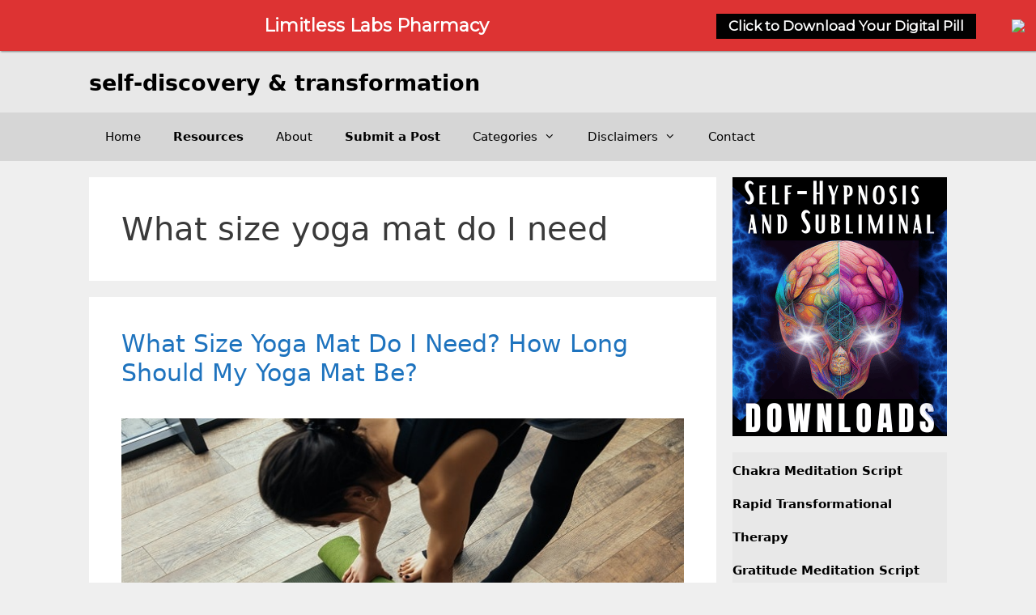

--- FILE ---
content_type: text/html; charset=UTF-8
request_url: https://meditationbrainwaves.com/category/yoga-meditation-2/what-size-yoga-mat-do-i-need/
body_size: 19321
content:
<!DOCTYPE html>
<html dir="ltr" lang="en-US" prefix="og: https://ogp.me/ns#">
<head>
	<meta charset="UTF-8">
	<title>What size yoga mat do I need | Self-Discovery &amp; Transformation</title>
	<style>img:is([sizes="auto" i], [sizes^="auto," i]) { contain-intrinsic-size: 3000px 1500px }</style>
	
		<!-- All in One SEO 4.9.3 - aioseo.com -->
	<meta name="robots" content="max-image-preview:large" />
	<meta name="google-site-verification" content="2Y35J3xDf_DRaifZktidJaCattac8o9cnSyrYOzM9j4" />
	<link rel="canonical" href="https://meditationbrainwaves.com/category/yoga-meditation-2/what-size-yoga-mat-do-i-need/" />
	<meta name="generator" content="All in One SEO (AIOSEO) 4.9.3" />
		<script type="application/ld+json" class="aioseo-schema">
			{"@context":"https:\/\/schema.org","@graph":[{"@type":"BreadcrumbList","@id":"https:\/\/meditationbrainwaves.com\/category\/yoga-meditation-2\/what-size-yoga-mat-do-i-need\/#breadcrumblist","itemListElement":[{"@type":"ListItem","@id":"https:\/\/meditationbrainwaves.com#listItem","position":1,"name":"Home","item":"https:\/\/meditationbrainwaves.com","nextItem":{"@type":"ListItem","@id":"https:\/\/meditationbrainwaves.com\/category\/yoga-meditation-2\/#listItem","name":"Yoga"}},{"@type":"ListItem","@id":"https:\/\/meditationbrainwaves.com\/category\/yoga-meditation-2\/#listItem","position":2,"name":"Yoga","item":"https:\/\/meditationbrainwaves.com\/category\/yoga-meditation-2\/","nextItem":{"@type":"ListItem","@id":"https:\/\/meditationbrainwaves.com\/category\/yoga-meditation-2\/what-size-yoga-mat-do-i-need\/#listItem","name":"What size yoga mat do I need"},"previousItem":{"@type":"ListItem","@id":"https:\/\/meditationbrainwaves.com#listItem","name":"Home"}},{"@type":"ListItem","@id":"https:\/\/meditationbrainwaves.com\/category\/yoga-meditation-2\/what-size-yoga-mat-do-i-need\/#listItem","position":3,"name":"What size yoga mat do I need","previousItem":{"@type":"ListItem","@id":"https:\/\/meditationbrainwaves.com\/category\/yoga-meditation-2\/#listItem","name":"Yoga"}}]},{"@type":"CollectionPage","@id":"https:\/\/meditationbrainwaves.com\/category\/yoga-meditation-2\/what-size-yoga-mat-do-i-need\/#collectionpage","url":"https:\/\/meditationbrainwaves.com\/category\/yoga-meditation-2\/what-size-yoga-mat-do-i-need\/","name":"What size yoga mat do I need | Self-Discovery & Transformation","inLanguage":"en-US","isPartOf":{"@id":"https:\/\/meditationbrainwaves.com\/#website"},"breadcrumb":{"@id":"https:\/\/meditationbrainwaves.com\/category\/yoga-meditation-2\/what-size-yoga-mat-do-i-need\/#breadcrumblist"}},{"@type":"Organization","@id":"https:\/\/meditationbrainwaves.com\/#organization","name":"Self-Discovery & Transformation","url":"https:\/\/meditationbrainwaves.com\/"},{"@type":"WebSite","@id":"https:\/\/meditationbrainwaves.com\/#website","url":"https:\/\/meditationbrainwaves.com\/","name":"Self-Discovery & Transformation","inLanguage":"en-US","publisher":{"@id":"https:\/\/meditationbrainwaves.com\/#organization"}}]}
		</script>
		<!-- All in One SEO -->

<meta name="viewport" content="width=device-width, initial-scale=1"><link rel='dns-prefetch' href='//scripts.scriptwrapper.com' />
<link rel="alternate" type="application/rss+xml" title="Self-Discovery &amp; Transformation &raquo; Feed" href="https://meditationbrainwaves.com/feed/" />
<link rel="alternate" type="application/rss+xml" title="Self-Discovery &amp; Transformation &raquo; Comments Feed" href="https://meditationbrainwaves.com/comments/feed/" />
<link rel="alternate" type="application/rss+xml" title="Self-Discovery &amp; Transformation &raquo; What size yoga mat do I need Category Feed" href="https://meditationbrainwaves.com/category/yoga-meditation-2/what-size-yoga-mat-do-i-need/feed/" />
<script>
window._wpemojiSettings = {"baseUrl":"https:\/\/s.w.org\/images\/core\/emoji\/16.0.1\/72x72\/","ext":".png","svgUrl":"https:\/\/s.w.org\/images\/core\/emoji\/16.0.1\/svg\/","svgExt":".svg","source":{"concatemoji":"https:\/\/meditationbrainwaves.com\/wp-includes\/js\/wp-emoji-release.min.js?ver=6.8.3"}};
/*! This file is auto-generated */
!function(s,n){var o,i,e;function c(e){try{var t={supportTests:e,timestamp:(new Date).valueOf()};sessionStorage.setItem(o,JSON.stringify(t))}catch(e){}}function p(e,t,n){e.clearRect(0,0,e.canvas.width,e.canvas.height),e.fillText(t,0,0);var t=new Uint32Array(e.getImageData(0,0,e.canvas.width,e.canvas.height).data),a=(e.clearRect(0,0,e.canvas.width,e.canvas.height),e.fillText(n,0,0),new Uint32Array(e.getImageData(0,0,e.canvas.width,e.canvas.height).data));return t.every(function(e,t){return e===a[t]})}function u(e,t){e.clearRect(0,0,e.canvas.width,e.canvas.height),e.fillText(t,0,0);for(var n=e.getImageData(16,16,1,1),a=0;a<n.data.length;a++)if(0!==n.data[a])return!1;return!0}function f(e,t,n,a){switch(t){case"flag":return n(e,"\ud83c\udff3\ufe0f\u200d\u26a7\ufe0f","\ud83c\udff3\ufe0f\u200b\u26a7\ufe0f")?!1:!n(e,"\ud83c\udde8\ud83c\uddf6","\ud83c\udde8\u200b\ud83c\uddf6")&&!n(e,"\ud83c\udff4\udb40\udc67\udb40\udc62\udb40\udc65\udb40\udc6e\udb40\udc67\udb40\udc7f","\ud83c\udff4\u200b\udb40\udc67\u200b\udb40\udc62\u200b\udb40\udc65\u200b\udb40\udc6e\u200b\udb40\udc67\u200b\udb40\udc7f");case"emoji":return!a(e,"\ud83e\udedf")}return!1}function g(e,t,n,a){var r="undefined"!=typeof WorkerGlobalScope&&self instanceof WorkerGlobalScope?new OffscreenCanvas(300,150):s.createElement("canvas"),o=r.getContext("2d",{willReadFrequently:!0}),i=(o.textBaseline="top",o.font="600 32px Arial",{});return e.forEach(function(e){i[e]=t(o,e,n,a)}),i}function t(e){var t=s.createElement("script");t.src=e,t.defer=!0,s.head.appendChild(t)}"undefined"!=typeof Promise&&(o="wpEmojiSettingsSupports",i=["flag","emoji"],n.supports={everything:!0,everythingExceptFlag:!0},e=new Promise(function(e){s.addEventListener("DOMContentLoaded",e,{once:!0})}),new Promise(function(t){var n=function(){try{var e=JSON.parse(sessionStorage.getItem(o));if("object"==typeof e&&"number"==typeof e.timestamp&&(new Date).valueOf()<e.timestamp+604800&&"object"==typeof e.supportTests)return e.supportTests}catch(e){}return null}();if(!n){if("undefined"!=typeof Worker&&"undefined"!=typeof OffscreenCanvas&&"undefined"!=typeof URL&&URL.createObjectURL&&"undefined"!=typeof Blob)try{var e="postMessage("+g.toString()+"("+[JSON.stringify(i),f.toString(),p.toString(),u.toString()].join(",")+"));",a=new Blob([e],{type:"text/javascript"}),r=new Worker(URL.createObjectURL(a),{name:"wpTestEmojiSupports"});return void(r.onmessage=function(e){c(n=e.data),r.terminate(),t(n)})}catch(e){}c(n=g(i,f,p,u))}t(n)}).then(function(e){for(var t in e)n.supports[t]=e[t],n.supports.everything=n.supports.everything&&n.supports[t],"flag"!==t&&(n.supports.everythingExceptFlag=n.supports.everythingExceptFlag&&n.supports[t]);n.supports.everythingExceptFlag=n.supports.everythingExceptFlag&&!n.supports.flag,n.DOMReady=!1,n.readyCallback=function(){n.DOMReady=!0}}).then(function(){return e}).then(function(){var e;n.supports.everything||(n.readyCallback(),(e=n.source||{}).concatemoji?t(e.concatemoji):e.wpemoji&&e.twemoji&&(t(e.twemoji),t(e.wpemoji)))}))}((window,document),window._wpemojiSettings);
</script>

<style id='wp-emoji-styles-inline-css'>

	img.wp-smiley, img.emoji {
		display: inline !important;
		border: none !important;
		box-shadow: none !important;
		height: 1em !important;
		width: 1em !important;
		margin: 0 0.07em !important;
		vertical-align: -0.1em !important;
		background: none !important;
		padding: 0 !important;
	}
</style>
<link rel='stylesheet' id='wp-block-library-css' href='https://meditationbrainwaves.com/wp-includes/css/dist/block-library/style.min.css?ver=6.8.3' media='all' />
<style id='classic-theme-styles-inline-css'>
/*! This file is auto-generated */
.wp-block-button__link{color:#fff;background-color:#32373c;border-radius:9999px;box-shadow:none;text-decoration:none;padding:calc(.667em + 2px) calc(1.333em + 2px);font-size:1.125em}.wp-block-file__button{background:#32373c;color:#fff;text-decoration:none}
</style>
<link rel='stylesheet' id='aioseo/css/src/vue/standalone/blocks/table-of-contents/global.scss-css' href='https://meditationbrainwaves.com/wp-content/plugins/all-in-one-seo-pack/dist/Lite/assets/css/table-of-contents/global.e90f6d47.css?ver=4.9.3' media='all' />
<style id='global-styles-inline-css'>
:root{--wp--preset--aspect-ratio--square: 1;--wp--preset--aspect-ratio--4-3: 4/3;--wp--preset--aspect-ratio--3-4: 3/4;--wp--preset--aspect-ratio--3-2: 3/2;--wp--preset--aspect-ratio--2-3: 2/3;--wp--preset--aspect-ratio--16-9: 16/9;--wp--preset--aspect-ratio--9-16: 9/16;--wp--preset--color--black: #000000;--wp--preset--color--cyan-bluish-gray: #abb8c3;--wp--preset--color--white: #ffffff;--wp--preset--color--pale-pink: #f78da7;--wp--preset--color--vivid-red: #cf2e2e;--wp--preset--color--luminous-vivid-orange: #ff6900;--wp--preset--color--luminous-vivid-amber: #fcb900;--wp--preset--color--light-green-cyan: #7bdcb5;--wp--preset--color--vivid-green-cyan: #00d084;--wp--preset--color--pale-cyan-blue: #8ed1fc;--wp--preset--color--vivid-cyan-blue: #0693e3;--wp--preset--color--vivid-purple: #9b51e0;--wp--preset--color--contrast: var(--contrast);--wp--preset--color--contrast-2: var(--contrast-2);--wp--preset--color--contrast-3: var(--contrast-3);--wp--preset--color--base: var(--base);--wp--preset--color--base-2: var(--base-2);--wp--preset--color--base-3: var(--base-3);--wp--preset--color--accent: var(--accent);--wp--preset--gradient--vivid-cyan-blue-to-vivid-purple: linear-gradient(135deg,rgba(6,147,227,1) 0%,rgb(155,81,224) 100%);--wp--preset--gradient--light-green-cyan-to-vivid-green-cyan: linear-gradient(135deg,rgb(122,220,180) 0%,rgb(0,208,130) 100%);--wp--preset--gradient--luminous-vivid-amber-to-luminous-vivid-orange: linear-gradient(135deg,rgba(252,185,0,1) 0%,rgba(255,105,0,1) 100%);--wp--preset--gradient--luminous-vivid-orange-to-vivid-red: linear-gradient(135deg,rgba(255,105,0,1) 0%,rgb(207,46,46) 100%);--wp--preset--gradient--very-light-gray-to-cyan-bluish-gray: linear-gradient(135deg,rgb(238,238,238) 0%,rgb(169,184,195) 100%);--wp--preset--gradient--cool-to-warm-spectrum: linear-gradient(135deg,rgb(74,234,220) 0%,rgb(151,120,209) 20%,rgb(207,42,186) 40%,rgb(238,44,130) 60%,rgb(251,105,98) 80%,rgb(254,248,76) 100%);--wp--preset--gradient--blush-light-purple: linear-gradient(135deg,rgb(255,206,236) 0%,rgb(152,150,240) 100%);--wp--preset--gradient--blush-bordeaux: linear-gradient(135deg,rgb(254,205,165) 0%,rgb(254,45,45) 50%,rgb(107,0,62) 100%);--wp--preset--gradient--luminous-dusk: linear-gradient(135deg,rgb(255,203,112) 0%,rgb(199,81,192) 50%,rgb(65,88,208) 100%);--wp--preset--gradient--pale-ocean: linear-gradient(135deg,rgb(255,245,203) 0%,rgb(182,227,212) 50%,rgb(51,167,181) 100%);--wp--preset--gradient--electric-grass: linear-gradient(135deg,rgb(202,248,128) 0%,rgb(113,206,126) 100%);--wp--preset--gradient--midnight: linear-gradient(135deg,rgb(2,3,129) 0%,rgb(40,116,252) 100%);--wp--preset--font-size--small: 13px;--wp--preset--font-size--medium: 20px;--wp--preset--font-size--large: 36px;--wp--preset--font-size--x-large: 42px;--wp--preset--spacing--20: 0.44rem;--wp--preset--spacing--30: 0.67rem;--wp--preset--spacing--40: 1rem;--wp--preset--spacing--50: 1.5rem;--wp--preset--spacing--60: 2.25rem;--wp--preset--spacing--70: 3.38rem;--wp--preset--spacing--80: 5.06rem;--wp--preset--shadow--natural: 6px 6px 9px rgba(0, 0, 0, 0.2);--wp--preset--shadow--deep: 12px 12px 50px rgba(0, 0, 0, 0.4);--wp--preset--shadow--sharp: 6px 6px 0px rgba(0, 0, 0, 0.2);--wp--preset--shadow--outlined: 6px 6px 0px -3px rgba(255, 255, 255, 1), 6px 6px rgba(0, 0, 0, 1);--wp--preset--shadow--crisp: 6px 6px 0px rgba(0, 0, 0, 1);}:where(.is-layout-flex){gap: 0.5em;}:where(.is-layout-grid){gap: 0.5em;}body .is-layout-flex{display: flex;}.is-layout-flex{flex-wrap: wrap;align-items: center;}.is-layout-flex > :is(*, div){margin: 0;}body .is-layout-grid{display: grid;}.is-layout-grid > :is(*, div){margin: 0;}:where(.wp-block-columns.is-layout-flex){gap: 2em;}:where(.wp-block-columns.is-layout-grid){gap: 2em;}:where(.wp-block-post-template.is-layout-flex){gap: 1.25em;}:where(.wp-block-post-template.is-layout-grid){gap: 1.25em;}.has-black-color{color: var(--wp--preset--color--black) !important;}.has-cyan-bluish-gray-color{color: var(--wp--preset--color--cyan-bluish-gray) !important;}.has-white-color{color: var(--wp--preset--color--white) !important;}.has-pale-pink-color{color: var(--wp--preset--color--pale-pink) !important;}.has-vivid-red-color{color: var(--wp--preset--color--vivid-red) !important;}.has-luminous-vivid-orange-color{color: var(--wp--preset--color--luminous-vivid-orange) !important;}.has-luminous-vivid-amber-color{color: var(--wp--preset--color--luminous-vivid-amber) !important;}.has-light-green-cyan-color{color: var(--wp--preset--color--light-green-cyan) !important;}.has-vivid-green-cyan-color{color: var(--wp--preset--color--vivid-green-cyan) !important;}.has-pale-cyan-blue-color{color: var(--wp--preset--color--pale-cyan-blue) !important;}.has-vivid-cyan-blue-color{color: var(--wp--preset--color--vivid-cyan-blue) !important;}.has-vivid-purple-color{color: var(--wp--preset--color--vivid-purple) !important;}.has-black-background-color{background-color: var(--wp--preset--color--black) !important;}.has-cyan-bluish-gray-background-color{background-color: var(--wp--preset--color--cyan-bluish-gray) !important;}.has-white-background-color{background-color: var(--wp--preset--color--white) !important;}.has-pale-pink-background-color{background-color: var(--wp--preset--color--pale-pink) !important;}.has-vivid-red-background-color{background-color: var(--wp--preset--color--vivid-red) !important;}.has-luminous-vivid-orange-background-color{background-color: var(--wp--preset--color--luminous-vivid-orange) !important;}.has-luminous-vivid-amber-background-color{background-color: var(--wp--preset--color--luminous-vivid-amber) !important;}.has-light-green-cyan-background-color{background-color: var(--wp--preset--color--light-green-cyan) !important;}.has-vivid-green-cyan-background-color{background-color: var(--wp--preset--color--vivid-green-cyan) !important;}.has-pale-cyan-blue-background-color{background-color: var(--wp--preset--color--pale-cyan-blue) !important;}.has-vivid-cyan-blue-background-color{background-color: var(--wp--preset--color--vivid-cyan-blue) !important;}.has-vivid-purple-background-color{background-color: var(--wp--preset--color--vivid-purple) !important;}.has-black-border-color{border-color: var(--wp--preset--color--black) !important;}.has-cyan-bluish-gray-border-color{border-color: var(--wp--preset--color--cyan-bluish-gray) !important;}.has-white-border-color{border-color: var(--wp--preset--color--white) !important;}.has-pale-pink-border-color{border-color: var(--wp--preset--color--pale-pink) !important;}.has-vivid-red-border-color{border-color: var(--wp--preset--color--vivid-red) !important;}.has-luminous-vivid-orange-border-color{border-color: var(--wp--preset--color--luminous-vivid-orange) !important;}.has-luminous-vivid-amber-border-color{border-color: var(--wp--preset--color--luminous-vivid-amber) !important;}.has-light-green-cyan-border-color{border-color: var(--wp--preset--color--light-green-cyan) !important;}.has-vivid-green-cyan-border-color{border-color: var(--wp--preset--color--vivid-green-cyan) !important;}.has-pale-cyan-blue-border-color{border-color: var(--wp--preset--color--pale-cyan-blue) !important;}.has-vivid-cyan-blue-border-color{border-color: var(--wp--preset--color--vivid-cyan-blue) !important;}.has-vivid-purple-border-color{border-color: var(--wp--preset--color--vivid-purple) !important;}.has-vivid-cyan-blue-to-vivid-purple-gradient-background{background: var(--wp--preset--gradient--vivid-cyan-blue-to-vivid-purple) !important;}.has-light-green-cyan-to-vivid-green-cyan-gradient-background{background: var(--wp--preset--gradient--light-green-cyan-to-vivid-green-cyan) !important;}.has-luminous-vivid-amber-to-luminous-vivid-orange-gradient-background{background: var(--wp--preset--gradient--luminous-vivid-amber-to-luminous-vivid-orange) !important;}.has-luminous-vivid-orange-to-vivid-red-gradient-background{background: var(--wp--preset--gradient--luminous-vivid-orange-to-vivid-red) !important;}.has-very-light-gray-to-cyan-bluish-gray-gradient-background{background: var(--wp--preset--gradient--very-light-gray-to-cyan-bluish-gray) !important;}.has-cool-to-warm-spectrum-gradient-background{background: var(--wp--preset--gradient--cool-to-warm-spectrum) !important;}.has-blush-light-purple-gradient-background{background: var(--wp--preset--gradient--blush-light-purple) !important;}.has-blush-bordeaux-gradient-background{background: var(--wp--preset--gradient--blush-bordeaux) !important;}.has-luminous-dusk-gradient-background{background: var(--wp--preset--gradient--luminous-dusk) !important;}.has-pale-ocean-gradient-background{background: var(--wp--preset--gradient--pale-ocean) !important;}.has-electric-grass-gradient-background{background: var(--wp--preset--gradient--electric-grass) !important;}.has-midnight-gradient-background{background: var(--wp--preset--gradient--midnight) !important;}.has-small-font-size{font-size: var(--wp--preset--font-size--small) !important;}.has-medium-font-size{font-size: var(--wp--preset--font-size--medium) !important;}.has-large-font-size{font-size: var(--wp--preset--font-size--large) !important;}.has-x-large-font-size{font-size: var(--wp--preset--font-size--x-large) !important;}
:where(.wp-block-post-template.is-layout-flex){gap: 1.25em;}:where(.wp-block-post-template.is-layout-grid){gap: 1.25em;}
:where(.wp-block-columns.is-layout-flex){gap: 2em;}:where(.wp-block-columns.is-layout-grid){gap: 2em;}
:root :where(.wp-block-pullquote){font-size: 1.5em;line-height: 1.6;}
</style>
<link rel='stylesheet' id='generate-widget-areas-css' href='https://meditationbrainwaves.com/wp-content/themes/generatepress/assets/css/components/widget-areas.min.css?ver=3.6.1' media='all' />
<link rel='stylesheet' id='generate-style-css' href='https://meditationbrainwaves.com/wp-content/themes/generatepress/assets/css/main.min.css?ver=3.6.1' media='all' />
<style id='generate-style-inline-css'>
body{background-color:#efefef;color:#3a3a3a;}a{color:#1e73be;}a:hover, a:focus, a:active{color:#000000;}.grid-container{max-width:1060px;}.wp-block-group__inner-container{max-width:1060px;margin-left:auto;margin-right:auto;}:root{--contrast:#222222;--contrast-2:#575760;--contrast-3:#b2b2be;--base:#f0f0f0;--base-2:#f7f8f9;--base-3:#ffffff;--accent:#1e73be;}:root .has-contrast-color{color:var(--contrast);}:root .has-contrast-background-color{background-color:var(--contrast);}:root .has-contrast-2-color{color:var(--contrast-2);}:root .has-contrast-2-background-color{background-color:var(--contrast-2);}:root .has-contrast-3-color{color:var(--contrast-3);}:root .has-contrast-3-background-color{background-color:var(--contrast-3);}:root .has-base-color{color:var(--base);}:root .has-base-background-color{background-color:var(--base);}:root .has-base-2-color{color:var(--base-2);}:root .has-base-2-background-color{background-color:var(--base-2);}:root .has-base-3-color{color:var(--base-3);}:root .has-base-3-background-color{background-color:var(--base-3);}:root .has-accent-color{color:var(--accent);}:root .has-accent-background-color{background-color:var(--accent);}.gp-modal:not(.gp-modal--open):not(.gp-modal--transition){display:none;}.gp-modal--transition:not(.gp-modal--open){pointer-events:none;}.gp-modal-overlay:not(.gp-modal-overlay--open):not(.gp-modal--transition){display:none;}.gp-modal__overlay{display:none;position:fixed;top:0;left:0;right:0;bottom:0;background:rgba(0,0,0,0.2);display:flex;justify-content:center;align-items:center;z-index:10000;backdrop-filter:blur(3px);transition:opacity 500ms ease;opacity:0;}.gp-modal--open:not(.gp-modal--transition) .gp-modal__overlay{opacity:1;}.gp-modal__container{max-width:100%;max-height:100vh;transform:scale(0.9);transition:transform 500ms ease;padding:0 10px;}.gp-modal--open:not(.gp-modal--transition) .gp-modal__container{transform:scale(1);}.search-modal-fields{display:flex;}.gp-search-modal .gp-modal__overlay{align-items:flex-start;padding-top:25vh;background:var(--gp-search-modal-overlay-bg-color);}.search-modal-form{width:500px;max-width:100%;background-color:var(--gp-search-modal-bg-color);color:var(--gp-search-modal-text-color);}.search-modal-form .search-field, .search-modal-form .search-field:focus{width:100%;height:60px;background-color:transparent;border:0;appearance:none;color:currentColor;}.search-modal-fields button, .search-modal-fields button:active, .search-modal-fields button:focus, .search-modal-fields button:hover{background-color:transparent;border:0;color:currentColor;width:60px;}body, button, input, select, textarea{font-family:-apple-system, system-ui, BlinkMacSystemFont, "Segoe UI", Helvetica, Arial, sans-serif, "Apple Color Emoji", "Segoe UI Emoji", "Segoe UI Symbol";font-size:19px;}body{line-height:1.7;}.entry-content > [class*="wp-block-"]:not(:last-child):not(.wp-block-heading){margin-bottom:1.5em;}.main-title{text-transform:lowercase;font-size:27px;}.main-navigation .main-nav ul ul li a{font-size:14px;}.sidebar .widget, .footer-widgets .widget{font-size:17px;}h1{font-weight:300;font-size:40px;}h2{font-weight:300;font-size:30px;}h3{font-size:24px;}h4{font-size:inherit;}h5{font-size:inherit;}@media (max-width:768px){.main-title{font-size:30px;}h1{font-size:30px;}h2{font-size:25px;}}.top-bar{background-color:#636363;color:#ffffff;}.top-bar a{color:#ffffff;}.top-bar a:hover{color:#303030;}.site-header{background-color:#e8e8e8;color:#3a3a3a;}.site-header a{color:#3a3a3a;}.main-title a,.main-title a:hover{color:#000000;}.site-description{color:#757575;}.main-navigation,.main-navigation ul ul{background-color:#d6d6d6;}.main-navigation .main-nav ul li a, .main-navigation .menu-toggle, .main-navigation .menu-bar-items{color:#020202;}.main-navigation .main-nav ul li:not([class*="current-menu-"]):hover > a, .main-navigation .main-nav ul li:not([class*="current-menu-"]):focus > a, .main-navigation .main-nav ul li.sfHover:not([class*="current-menu-"]) > a, .main-navigation .menu-bar-item:hover > a, .main-navigation .menu-bar-item.sfHover > a{color:#ffffff;background-color:#3f3f3f;}button.menu-toggle:hover,button.menu-toggle:focus{color:#020202;}.main-navigation .main-nav ul li[class*="current-menu-"] > a{color:#ffffff;background-color:#3f3f3f;}.navigation-search input[type="search"],.navigation-search input[type="search"]:active, .navigation-search input[type="search"]:focus, .main-navigation .main-nav ul li.search-item.active > a, .main-navigation .menu-bar-items .search-item.active > a{color:#ffffff;background-color:#3f3f3f;}.main-navigation ul ul{background-color:#3f3f3f;}.main-navigation .main-nav ul ul li a{color:#ffffff;}.main-navigation .main-nav ul ul li:not([class*="current-menu-"]):hover > a,.main-navigation .main-nav ul ul li:not([class*="current-menu-"]):focus > a, .main-navigation .main-nav ul ul li.sfHover:not([class*="current-menu-"]) > a{color:#ffffff;background-color:#4f4f4f;}.main-navigation .main-nav ul ul li[class*="current-menu-"] > a{color:#ffffff;background-color:#4f4f4f;}.separate-containers .inside-article, .separate-containers .comments-area, .separate-containers .page-header, .one-container .container, .separate-containers .paging-navigation, .inside-page-header{background-color:#ffffff;}.entry-meta{color:#595959;}.entry-meta a{color:#595959;}.entry-meta a:hover{color:#1e73be;}.sidebar .widget{background-color:#e8e8e8;}.sidebar .widget .widget-title{color:#000000;}.footer-widgets{background-color:#ffffff;}.footer-widgets .widget-title{color:#000000;}.site-info{color:var(--contrast);background-color:#e8e8e8;}.site-info a{color:#ffffff;}.site-info a:hover{color:#606060;}.footer-bar .widget_nav_menu .current-menu-item a{color:#606060;}input[type="text"],input[type="email"],input[type="url"],input[type="password"],input[type="search"],input[type="tel"],input[type="number"],textarea,select{color:#666666;background-color:#fafafa;border-color:#cccccc;}input[type="text"]:focus,input[type="email"]:focus,input[type="url"]:focus,input[type="password"]:focus,input[type="search"]:focus,input[type="tel"]:focus,input[type="number"]:focus,textarea:focus,select:focus{color:#666666;background-color:#ffffff;border-color:#bfbfbf;}button,html input[type="button"],input[type="reset"],input[type="submit"],a.button,a.wp-block-button__link:not(.has-background){color:#ffffff;background-color:#666666;}button:hover,html input[type="button"]:hover,input[type="reset"]:hover,input[type="submit"]:hover,a.button:hover,button:focus,html input[type="button"]:focus,input[type="reset"]:focus,input[type="submit"]:focus,a.button:focus,a.wp-block-button__link:not(.has-background):active,a.wp-block-button__link:not(.has-background):focus,a.wp-block-button__link:not(.has-background):hover{color:#ffffff;background-color:#3f3f3f;}a.generate-back-to-top{background-color:rgba( 0,0,0,0.4 );color:#ffffff;}a.generate-back-to-top:hover,a.generate-back-to-top:focus{background-color:rgba( 0,0,0,0.6 );color:#ffffff;}:root{--gp-search-modal-bg-color:var(--base-3);--gp-search-modal-text-color:var(--contrast);--gp-search-modal-overlay-bg-color:rgba(0,0,0,0.2);}@media (max-width: 768px){.main-navigation .menu-bar-item:hover > a, .main-navigation .menu-bar-item.sfHover > a{background:none;color:#020202;}}.inside-top-bar{padding:10px;}.inside-top-bar.grid-container{max-width:1080px;}.inside-header{padding:24px 24px 20px 24px;}.inside-header.grid-container{max-width:1108px;}.site-main .wp-block-group__inner-container{padding:40px;}.separate-containers .paging-navigation{padding-top:20px;padding-bottom:20px;}.entry-content .alignwide, body:not(.no-sidebar) .entry-content .alignfull{margin-left:-40px;width:calc(100% + 80px);max-width:calc(100% + 80px);}.rtl .menu-item-has-children .dropdown-menu-toggle{padding-left:20px;}.rtl .main-navigation .main-nav ul li.menu-item-has-children > a{padding-right:20px;}.widget-area .widget{padding:0px;}.footer-widgets-container.grid-container{max-width:1140px;}.inside-site-info{padding:20px;}.inside-site-info.grid-container{max-width:1100px;}@media (max-width:768px){.separate-containers .inside-article, .separate-containers .comments-area, .separate-containers .page-header, .separate-containers .paging-navigation, .one-container .site-content, .inside-page-header{padding:30px;}.site-main .wp-block-group__inner-container{padding:30px;}.inside-site-info{padding-right:10px;padding-left:10px;}.entry-content .alignwide, body:not(.no-sidebar) .entry-content .alignfull{margin-left:-30px;width:calc(100% + 60px);max-width:calc(100% + 60px);}.one-container .site-main .paging-navigation{margin-bottom:20px;}}.is-right-sidebar{width:25%;}.is-left-sidebar{width:25%;}.site-content .content-area{width:75%;}@media (max-width: 768px){.main-navigation .menu-toggle,.sidebar-nav-mobile:not(#sticky-placeholder){display:block;}.main-navigation ul,.gen-sidebar-nav,.main-navigation:not(.slideout-navigation):not(.toggled) .main-nav > ul,.has-inline-mobile-toggle #site-navigation .inside-navigation > *:not(.navigation-search):not(.main-nav){display:none;}.nav-align-right .inside-navigation,.nav-align-center .inside-navigation{justify-content:space-between;}}
.dynamic-author-image-rounded{border-radius:100%;}.dynamic-featured-image, .dynamic-author-image{vertical-align:middle;}.one-container.blog .dynamic-content-template:not(:last-child), .one-container.archive .dynamic-content-template:not(:last-child){padding-bottom:0px;}.dynamic-entry-excerpt > p:last-child{margin-bottom:0px;}
.main-navigation .main-nav ul li a,.menu-toggle,.main-navigation .menu-bar-item > a{transition: line-height 300ms ease}.main-navigation.toggled .main-nav > ul{background-color: #d6d6d6}.sticky-enabled .gen-sidebar-nav.is_stuck .main-navigation {margin-bottom: 0px;}.sticky-enabled .gen-sidebar-nav.is_stuck {z-index: 500;}.sticky-enabled .main-navigation.is_stuck {box-shadow: 0 2px 2px -2px rgba(0, 0, 0, .2);}.navigation-stick:not(.gen-sidebar-nav) {left: 0;right: 0;width: 100% !important;}.nav-float-right .navigation-stick {width: 100% !important;left: 0;}.nav-float-right .navigation-stick .navigation-branding {margin-right: auto;}.main-navigation.has-sticky-branding:not(.grid-container) .inside-navigation:not(.grid-container) .navigation-branding{margin-left: 10px;}
</style>
<link rel='stylesheet' id='generate-font-icons-css' href='https://meditationbrainwaves.com/wp-content/themes/generatepress/assets/css/components/font-icons.min.css?ver=3.6.1' media='all' />
<link rel='stylesheet' id='font-awesome-css' href='https://meditationbrainwaves.com/wp-content/themes/generatepress/assets/css/components/font-awesome.min.css?ver=4.7' media='all' />
<link rel="preload" class="mv-grow-style" href="https://meditationbrainwaves.com/wp-content/plugins/social-pug/assets/dist/style-frontend-pro.css?ver=1.36.3" as="style"><noscript><link rel='stylesheet' id='dpsp-frontend-style-pro-css' href='https://meditationbrainwaves.com/wp-content/plugins/social-pug/assets/dist/style-frontend-pro.css?ver=1.36.3' media='all' />
</noscript><style id='dpsp-frontend-style-pro-inline-css'>

				@media screen and ( max-width : 720px ) {
					.dpsp-content-wrapper.dpsp-hide-on-mobile,
					.dpsp-share-text.dpsp-hide-on-mobile {
						display: none;
					}
					.dpsp-has-spacing .dpsp-networks-btns-wrapper li {
						margin:0 2% 10px 0;
					}
					.dpsp-network-btn.dpsp-has-label:not(.dpsp-has-count) {
						max-height: 40px;
						padding: 0;
						justify-content: center;
					}
					.dpsp-content-wrapper.dpsp-size-small .dpsp-network-btn.dpsp-has-label:not(.dpsp-has-count){
						max-height: 32px;
					}
					.dpsp-content-wrapper.dpsp-size-large .dpsp-network-btn.dpsp-has-label:not(.dpsp-has-count){
						max-height: 46px;
					}
				}
			
			@media screen and ( max-width : 720px ) {
				aside#dpsp-floating-sidebar.dpsp-hide-on-mobile.opened {
					display: none;
				}
			}
			
</style>
<link rel='stylesheet' id='generate-blog-images-css' href='https://meditationbrainwaves.com/wp-content/plugins/gp-premium/blog/functions/css/featured-images.min.css?ver=2.5.2' media='all' />
<link rel='stylesheet' id='convert-plus-module-main-style-css' href='https://meditationbrainwaves.com/wp-content/plugins/convertplug/modules/assets/css/cp-module-main.css?ver=3.5.25' media='all' />
<link rel='stylesheet' id='convert-plus-modal-style-css' href='https://meditationbrainwaves.com/wp-content/plugins/convertplug/modules/modal/assets/css/modal.min.css?ver=3.5.25' media='all' />
<link rel='stylesheet' id='cp-animate-slide-css' href='https://meditationbrainwaves.com/wp-content/plugins/convertplug/modules/assets/css/minified-animation/slide.min.css?ver=3.5.25' media='all' />
<link rel='stylesheet' id='cp-animate-zoom-css' href='https://meditationbrainwaves.com/wp-content/plugins/convertplug/modules/assets/css/minified-animation/zoom.min.css?ver=3.5.25' media='all' />
<link rel='stylesheet' id='convert-plus-slide-in-style-css' href='https://meditationbrainwaves.com/wp-content/plugins/convertplug/modules/slide_in/assets/css/slide_in.min.css?ver=3.5.25' media='all' />
<link rel='stylesheet' id='cp-animate-bounce-css' href='https://meditationbrainwaves.com/wp-content/plugins/convertplug/modules/assets/css/minified-animation/bounce.min.css?ver=3.5.25' media='all' />
<link rel='stylesheet' id='convert-plus-info-bar-style-css' href='https://meditationbrainwaves.com/wp-content/plugins/convertplug/modules/info_bar/assets/css/info_bar.min.css?ver=3.5.25' media='all' />
<link rel='stylesheet' id='wpgdprc-front-css-css' href='https://meditationbrainwaves.com/wp-content/plugins/wp-gdpr-compliance/Assets/css/front.css?ver=1706588659' media='all' />
<style id='wpgdprc-front-css-inline-css'>
:root{--wp-gdpr--bar--background-color: #000000;--wp-gdpr--bar--color: #ffffff;--wp-gdpr--button--background-color: #000000;--wp-gdpr--button--background-color--darken: #000000;--wp-gdpr--button--color: #ffffff;}
</style>
<script src="https://meditationbrainwaves.com/wp-includes/js/jquery/jquery.min.js?ver=3.7.1" id="jquery-core-js"></script>
<script async="async" fetchpriority="high" data-noptimize="1" data-cfasync="false" src="https://scripts.scriptwrapper.com/tags/96f09ed6-56f7-4f92-b3a9-f12037ea84b5.js" id="mv-script-wrapper-js"></script>
<script src="https://meditationbrainwaves.com/wp-includes/js/jquery/jquery-migrate.min.js?ver=3.4.1" id="jquery-migrate-js"></script>
<script id="wpgdprc-front-js-js-extra">
var wpgdprcFront = {"ajaxUrl":"https:\/\/meditationbrainwaves.com\/wp-admin\/admin-ajax.php","ajaxNonce":"aff8106a2b","ajaxArg":"security","pluginPrefix":"wpgdprc","blogId":"1","isMultiSite":"","locale":"en_US","showSignUpModal":"","showFormModal":"","cookieName":"wpgdprc-consent","consentVersion":"","path":"\/","prefix":"wpgdprc"};
</script>
<script src="https://meditationbrainwaves.com/wp-content/plugins/wp-gdpr-compliance/Assets/js/front.min.js?ver=1706588659" id="wpgdprc-front-js-js"></script>
<link rel="https://api.w.org/" href="https://meditationbrainwaves.com/wp-json/" /><link rel="alternate" title="JSON" type="application/json" href="https://meditationbrainwaves.com/wp-json/wp/v2/categories/2714" /><link rel="EditURI" type="application/rsd+xml" title="RSD" href="https://meditationbrainwaves.com/xmlrpc.php?rsd" />
<meta name="generator" content="WordPress 6.8.3" />
<meta name="hubbub-info" description="Hubbub 1.36.3"><!-- Google tag (gtag.js) -->
<script async src="https://www.googletagmanager.com/gtag/js?id=G-5MG2J2Z7B9"></script>
<script>
  window.dataLayer = window.dataLayer || [];
  function gtag(){dataLayer.push(arguments);}
  gtag('js', new Date());

  gtag('config', 'G-5MG2J2Z7B9');
</script>
<script>
  (function (s, t, a, y, twenty, two) {
    s.Stay22 = s.Stay22 || {};
    s.Stay22.params = { lmaID: '685d061d6fd6a292209cfd83' };
    twenty = t.createElement(a);
    two = t.getElementsByTagName(a)[0];
    twenty.async = 1;
    twenty.src = y;
    two.parentNode.insertBefore(twenty, two);
  })(window, document, 'script', 'https://scripts.stay22.com/letmeallez.js');
</script>
<!-- Google Tag Manager -->
<script>(function(w,d,s,l,i){w[l]=w[l]||[];w[l].push({'gtm.start':
new Date().getTime(),event:'gtm.js'});var f=d.getElementsByTagName(s)[0],
j=d.createElement(s),dl=l!='dataLayer'?'&l='+l:'';j.async=true;j.src=
'https://www.googletagmanager.com/gtm.js?id='+i+dl;f.parentNode.insertBefore(j,f);
})(window,document,'script','dataLayer','GTM-WRS9THM');</script>
<!-- End Google Tag Manager --><link rel="icon" href="https://meditationbrainwaves.com/wp-content/uploads/2023/08/cropped-uroboros-32x32.png" sizes="32x32" />
<link rel="icon" href="https://meditationbrainwaves.com/wp-content/uploads/2023/08/cropped-uroboros-192x192.png" sizes="192x192" />
<link rel="apple-touch-icon" href="https://meditationbrainwaves.com/wp-content/uploads/2023/08/cropped-uroboros-180x180.png" />
<meta name="msapplication-TileImage" content="https://meditationbrainwaves.com/wp-content/uploads/2023/08/cropped-uroboros-270x270.png" />
		<style id="wp-custom-css">
			a:hover, a:focus, a:active {
    color: #1e73be;
}
.cp-custom-viewport, .cp-oveflow-hidden, .cp-window-viewport{

overflow:scroll;
}
.main-title {
    text-align: center;
}
.inside-right-sidebar .widget_text a {
    font-size: 20px !important;
    padding:10px 0;
    display: inline-block;
}
.my-custom-link {
text-align: center;
font-weight: 700;
font-size: 25px;
}
a.wp-block-button__link:hover,
a.wp-block-button__link:visited,
a.wp-block-button__link:active,
a.wp-block-button__link:focus {
    color: #fff !important;
}
#right-sidebar aside:first-child {
    padding: 0 !important;
}
@media(min-width: 769px) {
    .inside-right-sidebar {
        min-height: 100%;
     }
    .inside-right-sidebar .widget:last-of-type {
        position: sticky;
        top: 80px;
    }
}		</style>
		</head>

<body class="archive category category-what-size-yoga-mat-do-i-need category-2714 wp-embed-responsive wp-theme-generatepress post-image-below-header post-image-aligned-center sticky-menu-fade sticky-enabled both-sticky-menu right-sidebar nav-below-header separate-containers header-aligned-left dropdown-hover has-grow-sidebar has-grow-sidebar-mobile" itemtype="https://schema.org/Blog" itemscope>
<!-- Google Tag Manager (noscript) -->
<noscript><iframe src="https://www.googletagmanager.com/ns.html?id=GTM-WRS9THM"
height="0" width="0" style="display:none;visibility:hidden"></iframe></noscript>
<!-- End Google Tag Manager (noscript) -->
	<a class="screen-reader-text skip-link" href="#content" title="Skip to content">Skip to content</a>		<header class="site-header" id="masthead" aria-label="Site"  itemtype="https://schema.org/WPHeader" itemscope>
			<div class="inside-header grid-container">
				<div class="site-branding">
						<p class="main-title" itemprop="headline">
					<a href="https://meditationbrainwaves.com/" rel="home">Self-Discovery &amp; Transformation</a>
				</p>
						
					</div>			</div>
		</header>
				<nav class="main-navigation sub-menu-right" id="site-navigation" aria-label="Primary"  itemtype="https://schema.org/SiteNavigationElement" itemscope>
			<div class="inside-navigation grid-container">
								<button class="menu-toggle" aria-controls="primary-menu" aria-expanded="false">
					<span class="mobile-menu">Menu</span>				</button>
				<div id="primary-menu" class="main-nav"><ul id="menu-main-menu" class=" menu sf-menu"><li id="menu-item-524" class="menu-item menu-item-type-custom menu-item-object-custom menu-item-524"><a href="http://www.meditationbrainwaves.com">Home</a></li>
<li id="menu-item-8254" class="menu-item menu-item-type-post_type menu-item-object-page menu-item-8254"><a href="https://meditationbrainwaves.com/resources/"><strong>Resources</strong></a></li>
<li id="menu-item-9952" class="menu-item menu-item-type-post_type menu-item-object-page menu-item-9952"><a href="https://meditationbrainwaves.com/about/">About</a></li>
<li id="menu-item-16438" class="menu-item menu-item-type-custom menu-item-object-custom menu-item-16438"><a href="https://meditationbrainwaves.com/submit-a-guest-post/"><strong>Submit a Post</strong></a></li>
<li id="menu-item-23833" class="menu-item menu-item-type-custom menu-item-object-custom menu-item-has-children menu-item-23833"><a href="#">Categories<span role="presentation" class="dropdown-menu-toggle"></span></a>
<ul class="sub-menu">
	<li id="menu-item-23835" class="menu-item menu-item-type-taxonomy menu-item-object-category menu-item-23835"><a href="https://meditationbrainwaves.com/category/life/">Miscellaneous</a></li>
	<li id="menu-item-23836" class="menu-item menu-item-type-taxonomy menu-item-object-category menu-item-23836"><a href="https://meditationbrainwaves.com/category/meditation-2/">Meditation</a></li>
	<li id="menu-item-23838" class="menu-item menu-item-type-taxonomy menu-item-object-category menu-item-23838"><a href="https://meditationbrainwaves.com/category/best-quotes-about-life/">Quotes</a></li>
	<li id="menu-item-23839" class="menu-item menu-item-type-taxonomy menu-item-object-category menu-item-23839"><a href="https://meditationbrainwaves.com/category/affirmations/">Affirmations</a></li>
	<li id="menu-item-23840" class="menu-item menu-item-type-taxonomy menu-item-object-category menu-item-23840"><a href="https://meditationbrainwaves.com/category/personal-development/">Personal development</a></li>
	<li id="menu-item-23841" class="menu-item menu-item-type-taxonomy menu-item-object-category menu-item-23841"><a href="https://meditationbrainwaves.com/category/brainwave-entrainment-2/">Brainwave Entrainment</a></li>
	<li id="menu-item-23842" class="menu-item menu-item-type-taxonomy menu-item-object-category menu-item-23842"><a href="https://meditationbrainwaves.com/category/manifesting-abundance/">Manifesting</a></li>
	<li id="menu-item-23843" class="menu-item menu-item-type-taxonomy menu-item-object-category current-category-ancestor menu-item-23843"><a href="https://meditationbrainwaves.com/category/yoga-meditation-2/">Yoga</a></li>
</ul>
</li>
<li id="menu-item-23834" class="menu-item menu-item-type-custom menu-item-object-custom menu-item-has-children menu-item-23834"><a href="#">Disclaimers<span role="presentation" class="dropdown-menu-toggle"></span></a>
<ul class="sub-menu">
	<li id="menu-item-23844" class="menu-item menu-item-type-post_type menu-item-object-page menu-item-23844"><a href="https://meditationbrainwaves.com/affiliate-disclosure/">Affiliate Disclosure</a></li>
	<li id="menu-item-23845" class="menu-item menu-item-type-post_type menu-item-object-page menu-item-23845"><a href="https://meditationbrainwaves.com/health-disclaimer/">Health Disclaimer</a></li>
	<li id="menu-item-23846" class="menu-item menu-item-type-post_type menu-item-object-page menu-item-23846"><a href="https://meditationbrainwaves.com/privacy-policy/">Privacy Policy</a></li>
	<li id="menu-item-23847" class="menu-item menu-item-type-custom menu-item-object-custom menu-item-23847"><a href="https://meditationbrainwaves.com/are-isochronic-tones-and-binaural-beats-for-everyone/">Disclaimer Binaural Beats</a></li>
</ul>
</li>
<li id="menu-item-1462" class="menu-item menu-item-type-post_type menu-item-object-page menu-item-1462"><a href="https://meditationbrainwaves.com/contact/">Contact</a></li>
</ul></div>			</div>
		</nav>
		
	<div class="site grid-container container hfeed" id="page">
				<div class="site-content" id="content">
			
	<div class="content-area" id="primary">
		<main class="site-main" id="main">
					<header class="page-header" aria-label="Page">
			
			<h1 class="page-title">
				What size yoga mat do I need			</h1>

					</header>
		<article id="post-24568" class="post-24568 post type-post status-publish format-standard has-post-thumbnail hentry category-what-size-yoga-mat-do-i-need category-yoga-meditation-2 tag-4mm-vs-6mm-yoga-mat tag-best-yoga-mat-for-plus-size tag-how-long-are-yoga-mats tag-how-thick-should-your-yoga-mat-be tag-typical-yoga-mat-size tag-yoga-mat-size-chart tag-yoga-mat-size-guide" itemtype="https://schema.org/CreativeWork" itemscope>
	<div class="inside-article">
					<header class="entry-header">
				<h2 class="entry-title" itemprop="headline"><a href="https://meditationbrainwaves.com/what-size-how-long-yoga-mat/" rel="bookmark">What Size Yoga Mat Do I Need? How Long Should My Yoga Mat Be?</a></h2>		<div class="entry-meta">
			<span class="posted-on"><time class="updated" datetime="2023-10-04T14:21:38+00:00" itemprop="dateModified"></time><time class="entry-date published" datetime="2022-06-01T12:02:59+00:00" itemprop="datePublished"></time></span> 		</div>
					</header>
			<div class="post-image">
						
						<a href="https://meditationbrainwaves.com/what-size-how-long-yoga-mat/">
							<img width="700" height="400" src="https://meditationbrainwaves.com/wp-content/uploads/2022/06/how-long-should-my-yoga-mat-be.jpg" class="attachment-full size-full wp-post-image" alt="how-long-should-my-yoga-mat-be" itemprop="image" decoding="async" fetchpriority="high" srcset="https://meditationbrainwaves.com/wp-content/uploads/2022/06/how-long-should-my-yoga-mat-be.jpg 700w, https://meditationbrainwaves.com/wp-content/uploads/2022/06/how-long-should-my-yoga-mat-be-300x171.jpg 300w" sizes="(max-width: 700px) 100vw, 700px" />
						</a>
					</div>
			<div class="entry-summary" itemprop="text">
				<p>One of the first things you need to think of when starting a yoga practice is a mat. What kind of mat to buy for yourself to make your yoga sessions enjoyable and safe? You need to decide not only which brand to choose and what kind of material you want your mat to be &#8230; <a title="What Size Yoga Mat Do I Need? How Long Should My Yoga Mat Be?" class="read-more" href="https://meditationbrainwaves.com/what-size-how-long-yoga-mat/" aria-label="Read more about What Size Yoga Mat Do I Need? How Long Should My Yoga Mat Be?">Read more</a></p>
			</div>

				<footer class="entry-meta" aria-label="Entry meta">
					</footer>
			</div>
</article>
		</main>
	</div>

	<div class="widget-area sidebar is-right-sidebar" id="right-sidebar">
	<div class="inside-right-sidebar">
		<aside id="block-38" class="widget inner-padding widget_block widget_media_image"><div class="wp-block-image">
<figure class="aligncenter size-full"><a href="https://meditationbrainwaves.com/self-hypnosis-subliminal-downloads/" target="_blank"><img loading="lazy" decoding="async" width="265" height="320" src="https://meditationbrainwaves.com/wp-content/uploads/2023/11/self-hypnosis-subliminal-audio-downloads-mp3.png" alt="self hypnosis subliminal audio downloads mp3" class="wp-image-35015" srcset="https://meditationbrainwaves.com/wp-content/uploads/2023/11/self-hypnosis-subliminal-audio-downloads-mp3.png 265w, https://meditationbrainwaves.com/wp-content/uploads/2023/11/self-hypnosis-subliminal-audio-downloads-mp3-248x300.png 248w" sizes="auto, (max-width: 265px) 100vw, 265px" /></a></figure></div></aside><aside id="block-37" class="widget inner-padding widget_block"><h2 class="gb-headline gb-headline-6d8d804e gb-headline-text"><a style="color:black; font-size: 15px;" href="https://meditationbrainwaves.com/chakra-meditation-script/"><strong>Chakra Meditation Script</strong></a><br><a style="color:black; font-size: 15px;" href="https://meditationbrainwaves.com/rapid-transformational-therapy-marisa-peer/"><strong>Rapid Transformational Therapy</strong></a><br><a style="color:black; font-size: 15px;" href="https://meditationbrainwaves.com/gratitude-meditation-script/"><strong>Gratitude Meditation Script</strong></a><br><a style="color:black; font-size: 15px;" href="https://meditationbrainwaves.com/do-binaural-beats-work/"><strong>Do Binaural Beats Work</strong></a><br><a style="color:black; font-size: 15px;" href="https://meditationbrainwaves.com/grounding-meditation-script/"><strong>Grounding Meditation Script</strong></a><br><a style="color:black; font-size: 15px;" href="https://meditationbrainwaves.com/best-books-on-tantra/"><strong>Best Tantra Books</strong></a><br><a style="color:black; font-size: 15px;" href="https://meditationbrainwaves.com/best-quotes-about-life/"><strong>Best Quotes About Life</strong></a><br><a style="color:black; font-size: 15px;" href="https://meditationbrainwaves.com/how-does-music-affect-the-brain/"><strong>How Music Affects the Brain</strong></a><br><a style="color:black; font-size: 15px;" href="https://meditationbrainwaves.com/foot-chakra/"><strong>Foot Chakra</strong></a><br><a style="color:black; font-size: 15px;" href="https://meditationbrainwaves.com/how-to-use-the-raikov-effect/"><strong>How to use the Raikov Effect</strong></a><br><a style="color:black; font-size: 15px;" href="https://meditationbrainwaves.com/ear-chakra/"><strong>The Ear Chakra</strong></a><br><a style="color:black; font-size: 15px;" href="https://meditationbrainwaves.com/full-moon-meditation-script/"><strong>Full Moon Meditation Script</strong></a><br><a style="color:black; font-size: 15px;" href="https://meditationbrainwaves.com/raikov-effect/"><strong>What is the Raikov Effect</strong></a><br><a style="color:black; font-size: 15px;" href="https://meditationbrainwaves.com/meditation-relaxation-music/"><strong>Music For Meditation, Sleep etc. </strong></a> <br><a style="color:#000;font-size:15px" href="https://meditationbrainwaves.com/short-valuable-life-lessons/"><strong>Short &amp; Valuable Life Lessons</strong></a><br><a style="color:#000;font-size:15px" href="https://meditationbrainwaves.com/raikov-effect-cost//"><strong>How Much Raikov Effect Costs</strong></a><br><a style="color:#000;font-size:15px" href="https://meditationbrainwaves.com/morning-meditation//"><strong>Morning Meditation Tips</strong></a><br><a style="color:#000;font-size:15px" href="https://meditationbrainwaves.com/nlp-hero-review//"><strong>NLP Hero Review</strong></a><br><a style="color:#000;font-size:15px" href="https://meditationbrainwaves.com/talk-to-yourself-like-someone-you-love//"><strong>How to Talk to Yourself</strong></a><br><a style="color:#000;font-size:15px" href=" https://meditationbrainwaves.com/what-are-delta-brain-waves"><strong>What are Delta Brain Waves</strong></a><br><a style="color:#000;font-size:15px" href="https://meditationbrainwaves.com/how-to-manifest-your-dreams-into-reality"><strong>Manifest Dreams Into Reality</strong></a><br><a style="color:#000;font-size:15px" href="https://meditationbrainwaves.com/inspirational-quotes-life"><strong>Inspirational Quotes About Life</strong></a><br><a style="color:#000;font-size:15px" href=" https://meditationbrainwaves.com/make-affirmations-work-faster/"><strong> Make Affirmations Work Faster</strong></a><br><a style="color:#000;font-size:15px" href=" https://meditationbrainwaves.com/reprogram-me-review"><strong> Reprogram Me Hypnosis Audios</strong></a><br><a style="color:#000;font-size:15px" href=" https://meditationbrainwaves.com/love-affirmations-specific-person"><strong> Affirmations to Attract Love</strong></a><br><a style="color:#000;font-size:15px" href=" https://meditationbrainwaves.com/brainwave-entrainment-programs-for-sleep-meditation-and-relaxation"><strong> Brainwave Entrainment Programs</strong></a><br><a style="color:#000;font-size:15px" href=" https://meditationbrainwaves.com/stay-positive-negative-world"><strong> Stay Positive in a Negative World</strong></a><br><a style="color:#000;font-size:15px" href=" https://meditationbrainwaves.com/gyan-mudra"><strong> Gyan Mudra</strong></a><br><a style="color:#000;font-size:15px" href=" https://meditationbrainwaves.com/affirmations-productivity"><strong> Affirmations For Productivity</strong></a><br><a style="color:#000;font-size:15px" href=" https://meditationbrainwaves.com/gratitude-affirmations"><strong> Gratitude Affirmations</strong></a><br><a style="color:#000;font-size:15px" href=" https://meditationbrainwaves.com/best-nlp-books"><strong> Best NLP Books</strong></a><br><a style="color:#000;font-size:15px" href=" https://meditationbrainwaves.com/different-ways-to-meditate"><strong> Different Ways to Meditate</strong></a><br><a style="color:#000;font-size:15px" href=" https://meditationbrainwaves.com/eft-tapping-losing-weight-financial-abundance"><strong> EFT For Weight Loss & Money</strong></a><br><a style="color:#000;font-size:15px" href=" https://meditationbrainwaves.com/pros-and-cons-of-yoga"><strong> Pros & Cons of Yoga</strong></a><br><p></p>
</h2></aside><aside id="block-26" class="widget inner-padding widget_block">
<h2 class="wp-block-heading"><span style="font-size: medium;"><strong>Articles on this blog may contain <a rel="noopener" href="https://meditationbrainwaves.com/affiliate-disclosure/" target="_blank">compensated links</a>.</strong></span></h2>
</aside><aside id="text-27" class="widget inner-padding widget_text">			<div class="textwidget">



</div>
		</aside><aside id="block-52" class="widget inner-padding widget_block widget_media_image">
<figure class="wp-block-image size-full"><a href="https://meditationbrainwaves.com/medicalintuition" target="_blank" rel="nofollow noopener"><img loading="lazy" decoding="async" width="320" height="400" src="https://meditationbrainwaves.com/wp-content/uploads/2024/01/medical-intuition-2.png" alt="medical intuition course " class="wp-image-36068" srcset="https://meditationbrainwaves.com/wp-content/uploads/2024/01/medical-intuition-2.png 320w, https://meditationbrainwaves.com/wp-content/uploads/2024/01/medical-intuition-2-240x300.png 240w" sizes="auto, (max-width: 320px) 100vw, 320px" /></a></figure>
</aside>	</div>
</div>

	</div>
</div>


<div class="site-footer">
				<div id="footer-widgets" class="site footer-widgets">
				<div class="footer-widgets-container grid-container">
					<div class="inside-footer-widgets">
							<div class="footer-widget-1">
			</div>
		<div class="footer-widget-2">
		<aside id="text-34" class="widget inner-padding widget_text">			<div class="textwidget"><p>As an Amazon Associate I earn from qualifying purchases. </p>
</div>
		</aside>	</div>
		<div class="footer-widget-3">
		<aside id="text-32" class="widget inner-padding widget_text">			<div class="textwidget"><p><span>All the images/illustrations used in the blog are copyright to 123RF &amp; Depositphotos</span></p>
</div>
		</aside>	</div>
						</div>
				</div>
			</div>
					<footer class="site-info" aria-label="Site"  itemtype="https://schema.org/WPFooter" itemscope>
			<div class="inside-site-info grid-container">
								<div class="copyright-bar">
					<p align="left">© 2023 MeditationBrainwaves</p>				</div>
			</div>
		</footer>
		</div>

<script type="speculationrules">
{"prefetch":[{"source":"document","where":{"and":[{"href_matches":"\/*"},{"not":{"href_matches":["\/wp-*.php","\/wp-admin\/*","\/wp-content\/uploads\/*","\/wp-content\/*","\/wp-content\/plugins\/*","\/wp-content\/themes\/generatepress\/*","\/*\\?(.+)"]}},{"not":{"selector_matches":"a[rel~=\"nofollow\"]"}},{"not":{"selector_matches":".no-prefetch, .no-prefetch a"}}]},"eagerness":"conservative"}]}
</script>
<style type="text/css"></style><link rel='stylesheet' type='text/css' id='cp-google-fonts' href='https://fonts.googleapis.com/css?family=http://Bitter|Lato|Libre+Baskerville|Montserrat|Neuton|Open+Sans|Pacifico|Raleway|Roboto|Sacramento|Varela+Round|ABeeZee|Abel|Abril+Fatface|Aguafina+Script|Aladin|Alegreya+SC|Alegreya+Sans|Alex+Brush|Alfa+Slab+One|Alice|Amarante|Amatic+SC|Amita|Architects+Daughter|Arizonia|Arvo|Average+Sans|Bad+Script|Berkshire+Swash|Bevan|Bigshot+One|Black+Ops+One|Bowlby+One|Cabin|Cabin+Condensed|Cabin+Sketch|Cherry+Cream+Soda|Codystar|Coming+Soon|Cookie|Cutive+Mono|Duru+Sans|Emilys+Candy|Fjalla+One|Freckle+Face|Fredericka+the+Great|Gabriela|Grand+Hotel|Great+Vibes|Habibi|Happy+Monkey|Julius+Sans+One|Just+Another+Hand|Kaushan+Script|Lobster|Lobster+Two|Londrina+Sketch|Maven+Pro|Oregano|Oswald|Plaster|Playball|Pontano+Sans|Quicksand|Roboto+Condensed|Roboto+Mono|Roboto+Slab|Source+Sans+Pro|Tenor+Sans|Lato|Open%20Sans|Libre%20Baskerville|Montserrat|Neuton|Raleway|Roboto|Sacramento|Varela%20Round|Pacifico|Bitter' media='none' onload = 'if(media!=&quot;all&quot;)media=&quot;all&quot;'>				<div data-class-id="content-696b7df33ce7a" data-referrer-domain="" data-referrer-check="hide" data-after-content-value="50" data-overlay-class = "overlay-zoomin" data-onload-delay = ""data-onscroll-value = ""data-exit-intent = "enabled"data-add-to-cart = "0" data-closed-cookie-time="1" data-conversion-cookie-time="1"  data-modal-id="cp_id_927b0"  data-modal-style="cp_id_927b0"  data-option="smile_modal_styles"    data-custom-class = "cp-cp_id_927b0 cp-modal-global"data-load-on-refresh = "enabled"data-dev-mode = "disabled"data-custom-selector = "" class="overlay-show cp-onload cp-global-load  cp-cp_id_927b0 cp-modal-global" data-module-type="modal" ></div>
		
		<div data-form-layout="cp-form-layout-4" class="cp-module cp-modal-popup-container cp_id_927b0 cp-first-order-2-container " data-style-id ="cp_id_927b0"  data-module-name ="modal" data-close-gravity = "1" >
			<div class="content-696b7df33ce7a cp-overlay   close_btn_nd_overlay smile-none  global_modal_container cp-window-overlay   "  data-scheduled=false  data-closed-cookie-time="1" data-conversion-cookie-time="1"  data-modal-id="cp_id_927b0"  data-modal-style="cp_id_927b0"  data-option="smile_modal_styles" data-placeholder-font="inherit"data-custom-class = "cp-cp_id_927b0 cp-modal-global"data-class = "content-696b7df33ce7a"data-load-on-refresh = "enabled"data-load-on-count = "" data-affiliate_setting ="0"  data-overlay-animation = "smile-none"       data-tz-offset = "0"data-image-position = ""data-placeholder-color = ""data-timezonename = "wordpress"data-timezone = "0"  style=" " >
				<div class="cp-overlay-background" style=" background-color:rgba(0,0,0,0.71);"></div>	<div class="cp-modal cp-modal-window-size" style="">
					<div class="cp-animate-container"  data-overlay-animation = "smile-none"  data-exit-animation="cp-overlay-none">
						<div class="cp-modal-content "   style = "background-image:url(https://meditationbrainwaves.com/wp-content/uploads/2020/11/skull-headphones-music.jpg);background-repeat: no-repeat;background-position: center;background-size: cover;;border-radius: 5px;-moz-border-radius: 5px;-webkit-border-radius: 5px;border-style: none;border-color: rgb(0,0, 0);border-width:  px;border-width:5px;" >	
													<div class="cp-modal-body-overlay cp_fs_overlay" style="background-color:rgba(0, 0, 0, 0.12);;;"></div>
									
							<div class="cp-modal-body cp-first-order-2 " style = "max-width: 380px" >
																		<div class="cp-row">
			<div class="col-lg-12 col-md-12 col-sm-12 col-xs-12 cp-text-container" >
				<div class="cp-desc-container 
				cp-empty					">
					<div class="cp-description cp_responsive" ></div>
				</div>
				<div class="cp-title-container 
									">
					<h2 class="cp-title cp_responsive" ><br />&nbsp;</h2>
				</div>
				
					<div class="cp-form-container">
						
		<style type="text/css" class="cp-form-css">.content-696b7df33ce7a .cp-form-container label:not(.cp-label) {    display:none;}.content-696b7df33ce7a .cp-form-container label {    color: rgb(153, 153, 153);   font-size: 15px;	font-family:; 	text-align: left;} .content-696b7df33ce7a .cp-form-container .cp-form-field select {    text-align-last: left;   direction: ltr;}.content-696b7df33ce7a .cp-form-container input:focus:not([type='radio']):not([type='checkbox']):not([type='range']), .content-696b7df33ce7a .cp-form-container textarea:focus, .content-696b7df33ce7a .cp-form-container .cp-form-field button, .content-696b7df33ce7a .cp-form-container .cp-form-field input, .content-696b7df33ce7a .cp-form-container .cp-form-field select, .content-696b7df33ce7a .cp-form-container .cp-form-field textarea { 	text-align: left; 	font-size: 15px; 	font-family: ; 	color: ; 	background-color: ; 	border-color: ; 	padding-top: 10px; 	padding-bottom: 10px; 	padding-left: 15px; 	padding-right: 15px; 	border-radius: 4px;}.content-696b7df33ce7a .cp-form-container .cp-form-field  .cp-label {  	text-align: left; 	font-size: 15px; 	font-family: ; 	color: ; 	padding-top: 10px; 	padding-bottom: 10px; 	border-radius: 4px;}.content-696b7df33ce7a .cp-form-container .cp-submit {  	padding-top: 14px; 	padding-bottom: 14px; 	padding-left: 0px; 	padding-right: 0px;}.content-696b7df33ce7a .cp-form-container .cp-submit.cp-btn-flat {  	background: #8c0000!important;border-radius:0px;}.content-696b7df33ce7a .cp-form-container .cp-submit.cp-btn-flat:hover {  	background: #7f0000!important;}.content-696b7df33ce7a .cp-form-field.cp-enable-box-shadow > div { border-radius: 4px;}</style>
			<div class="form-main cp-form-layout-4">

				<form class="cp-form smile-optin-form  ">

							<input type="hidden" id="2950026169_wpnonce" name="_wpnonce" value="5cf998642c">
		<input type="hidden" name="cp-page-url" value="https://meditationbrainwaves.com/category/yoga-meditation-2/what-size-yoga-mat-do-i-need" />
		<input type="hidden" name="param[user_id]" value="cp-uid-ff8819fc99dada8ebc8b77ba3f17361b" />
		<input type="hidden" name="param[date]" value="17-1-2026" />
		<input type="hidden" name="list_parent_index" value="0" />
		<input type="hidden" name="action" value="cp_add_subscriber" />
		<input type="hidden" name="list_id" value="0" />
		<input type="hidden" name="style_id" value="cp_id_927b0" />
		<input type="hidden" name="msg_wrong_email" value='Please enter correct email address.' />
		<input type="hidden" name="message" value="Thank you." />
		<input type="hidden" name="cp_module_name" value="Exit Skull Headphones" />
		<input type="hidden" name="cp_module_type" value="" />
				<input type="text" name="cp_set_hp" value="" style="display: none;"/>
			<input type="hidden" name="only_conversion" value="true" />
					<div class="cp-submit-wrap  cp-submit-wrap-full col-md-12 col-lg-12 col-sm-12 col-xs-12  ">
													<a href="#" rel="nofollow noopener" class = "cp_nofollow" >
								<div class="cp-submit btn-subscribe cp_responsive cp-btn-flat  "  data-redirect-link="https://meditationbrainwaves.com/hypnosisgift"  data-redirect-link-target="_blank"   >
									<span class="cp_responsive cp_font" data-font-size="25px" style="font-size:25px;"><span data-font-size="26px"><span data-font-size="20px"><span style="font-weight:bold;"><span style="font-family:georgia;"><span class="cp_responsive cp_font" data-font-size="30px" style="font-size:30px;"><span data-font-size="26px">Free Hypnosis MP3</span></span></span> </span></span></span></span><br /><span class="cp_responsive cp_font" data-font-size="20px" style="font-size:20px;"><span data-font-size="16px">weight loss</span></span>, <span class="cp_responsive cp_font" data-font-size="20px" style="font-size:20px;">wealth</span>, <span class="cp_responsive cp_font" data-font-size="20px" style="font-size:20px;">brain power</span>, <span class="cp_responsive cp_font" data-font-size="20px" style="font-size:20px;">confidence, law of attraction</span><br /><span style="font-family:varela round;"><span class="cp_responsive cp_font" data-font-size="27px" style="font-size:27px;"><span data-font-size="22px"><span style="color:#FFFFFF;"><span class="cp_responsive cp_font" data-font-size="25px" style="font-size:25px;">[click here to download]</span></span></span></span></span>								</div>
							</a>
													</div><!-- .cp-submit-wrap -->
					</form><!-- .smile-optin-form -->
				</div>
										</div>
					<div class="cp-info-container cp_responsive 
					cp-empty						" >
											</div>
				</div>
			</div>
			<!-- AFTER CONTENTS -->
					<input type="hidden" class="cp-impress-nonce" name="cp-impress-nonce" value="d68d951a8a">

	</div><!-- .cp-modal-body -->

		</div><!-- .cp-modal-content -->

		
			</div><!-- .cp-animate-container -->

		
</div><!-- .cp-modal -->

		<!-- .affiliate link for fullscreen -->

			<div class="cp-overlay-close cp-outside-close cp-image-close  cp-adjacent-right"  style="width: 59px">
						<img class="" src="https://meditationbrainwaves.com/wp-content/plugins/convertplug/modules/assets/images/circle_final.png" alt="close-link" width="59px" height="32px" />					</div>
			</div><!-- .cp-overlay -->
</div><!-- .cp-modal-popup-container -->
		<link rel='stylesheet' type='text/css' id='cp-google-fonts' href='https://fonts.googleapis.com/css?family=http://Bitter|Lato|Libre+Baskerville|Montserrat|Neuton|Open+Sans|Pacifico|Raleway|Roboto|Sacramento|Varela+Round|Lato|Open%20Sans|Libre%20Baskerville|Montserrat|Neuton|Raleway|Roboto|Sacramento|Varela%20Round|Pacifico|Bitter' media='none' onload = 'if(media!=&quot;all&quot;)media=&quot;all&quot;'><style type="text/css">.cp-info-bar.content-696b7df33d51a .cp-ifb-toggle-btn {
			font-family: sans-serif
		}.cp-info-bar.content-696b7df33d51a .cp-info-bar-body-overlay {
					background: #dd3333;
				}.cp-info-bar.content-696b7df33d51a .cp-info-bar-body {
				background: url(http://downloads.brainstormforce.com/convertplug/presets/green2.png);
				background-repeat: repeat;background-position: center;background-size: contain;
			}.cp-info-bar.content-696b7df33d51a .cp-ib-container {
			width: 1201px;
		}</style><style class="cp-toggle-btn" type="text/css">.cp-info-bar.content-696b7df33d51a .cp-btn-flat.cp-ifb-toggle-btn{
			font-size: 12px;
			border-radius:0px;
			border-width:0px;
			border-color:rgb(0, 0, 0);
			padding-left:15px;
			padding-right:15px;
			padding-top:10px;
			padding-bottom:10px;
			border-color:rgb(0, 0, 0);
		} .cp-info-bar.content-696b7df33d51a .cp-btn-flat.cp-ifb-toggle-btn{ background: rgb(0, 0, 0)!important; color:rgb(255, 255, 255); } .cp-info-bar.content-696b7df33d51a  .cp-btn-flat.cp-ifb-toggle-btn:hover { background: rgba(0, 0, 0, undefined)!important; } </style><style class="cp-ifb-second_submit" type="text/css"></style>
		<input type="hidden" id="cp-push-down-support" value="">
		<input type="hidden" id="cp-top-offset-container" value="">

		<div data-module-type="info-bar" data-toggle = "" data-tz-offset = "0" data-dev-mode = "disabled"  data-exit-intent = "disabled" data-add-to-cart = "0"data-onscroll-value = "" data-onload-delay = "0.1" data-timezonename = "wordpress" data-timezone = "0" data-load-on-count = ""data-load-on-refresh = "enabled" data-push-down = "1" data-animate-push-page = "1" data-class = "content-696b7df33d51a " data-closed-cookie-time="1" data-conversion-cookie-time="7" data-info_bar-id="cp_id_25a5d" data-info_bar-style="cp_id_25a5d" data-entry-animation="smile-bounceInDown" data-exit-animation="cp-overlay-none" data-option="smile_info_bar_styles"    data-scheduled=false            data-custom-class=" cp-cp_id_25a5d" data-referrer-domain="" data-referrer-check="hide"  data-after-content-value="50"  id = "cp-cp_id_25a5d " data-custom-selector = "" class="
			cp-module cp-info-bar-container cp-clear cp-info-bar-shadow cp-info-bar  cp-image-preview-bar  cp-ib-onload cp-global-load cp-pos-top  global_info_bar_container ib-fixed  smile-animated smile-bounceInDown      content-696b7df33d51a cp_id_25a5d  cp-cp_id_25a5d 		" style="min-height:60px;" data-style-id ="cp_id_25a5d" data-module-name ="infobar" data-close-gravity = &quot;1&quot;>
			<div class="cp-info-bar-wrapper cp-clear">
				<div class="cp-info-bar-body-overlay"></div>
				<div class="cp-flex cp-info-bar-body ib-close-outside" style="min-height:60px;" data-height=''>
					<div class="cp-flex cp-ib-container">
												<input type="hidden" class="cp-impress-nonce" name="cp-impress-nonce" value="d68d951a8a">

										<div class="cp-image-container">
							<img style="max-width:1px;width:165px;height:15px;" src="http://downloads.brainstormforce.com/convertplug/presets/download.png" class="cp-image cp_ifb_hide_img"  width=165 height=15 >
			      
		</div>
				<div class="cp-msg-container  ">
			<span class="cp-info-bar-msg cp_responsive"><div><span class="cp_responsive cp_font" data-font-size="22px" style="font-size:22px;"><span data-font-size="12px"><span style="color:#FFFFFF;">Limitless Labs Pharmacy</span></span></span></div>
</span>
		</div>
		<div class="cp-button-field ib-form-container" id ="smile-ib-optin-form">
			<div class="cp-form-container">
				
		<style type="text/css" class="cp-form-css">.content-696b7df33d51a .cp-form-container label:not(.cp-label) {    display:none;}.content-696b7df33d51a .cp-form-container label {    color: rgb(153, 153, 153);   font-size: 15px;	font-family:; 	text-align: left;} .content-696b7df33d51a .cp-form-container .cp-form-field select {    text-align-last: left;   direction: ltr;}.content-696b7df33d51a .cp-form-container input:focus:not([type='radio']):not([type='checkbox']):not([type='range']), .content-696b7df33d51a .cp-form-container textarea:focus, .content-696b7df33d51a .cp-form-container .cp-form-field button, .content-696b7df33d51a .cp-form-container .cp-form-field input, .content-696b7df33d51a .cp-form-container .cp-form-field select, .content-696b7df33d51a .cp-form-container .cp-form-field textarea { 	text-align: left; 	font-size: 13px; 	font-family: ; 	color: #999999; 	background-color: ; 	border-color: ; 	padding-top: 6px; 	padding-bottom: 6px; 	padding-left: 10px; 	padding-right: 10px; 	border-radius: 3px;}.content-696b7df33d51a .cp-form-container .cp-form-field  .cp-label {  	text-align: left; 	font-size: 13px; 	font-family: ; 	color: #999999; 	padding-top: 6px; 	padding-bottom: 6px; 	border-radius: 3px;}.content-696b7df33d51a .cp-form-container .cp-submit {  	padding-top: 6px; 	padding-bottom: 6px; 	padding-left: 15px; 	padding-right: 15px;}.content-696b7df33d51a .cp-form-container .cp-submit.cp-btn-flat {  	background: #020000!important;border-radius:0px;}.content-696b7df33d51a .cp-form-container .cp-submit.cp-btn-flat:hover {  	background: #000000!important;}.content-696b7df33d51a .cp-form-field.cp-enable-box-shadow > div { border-radius: 3px;}</style>
			<div class="form-main cp-form-layout-4">

				<form class="cp-form smile-optin-form  ">

							<input type="hidden" id="81819197_wpnonce" name="_wpnonce" value="b193d006d4">
		<input type="hidden" name="cp-page-url" value="https://meditationbrainwaves.com/category/yoga-meditation-2/what-size-yoga-mat-do-i-need" />
		<input type="hidden" name="param[user_id]" value="cp-uid-8c098cd5d06aa42c7f12e79ed752d5e0" />
		<input type="hidden" name="param[date]" value="17-1-2026" />
		<input type="hidden" name="list_parent_index" value="0" />
		<input type="hidden" name="action" value="cp_add_subscriber" />
		<input type="hidden" name="list_id" value="0" />
		<input type="hidden" name="style_id" value="cp_id_25a5d" />
		<input type="hidden" name="msg_wrong_email" value='Please enter correct email address.' />
		<input type="hidden" name="message" value="Thank you." />
		<input type="hidden" name="cp_module_name" value="Hypnosis Bootcamp" />
		<input type="hidden" name="cp_module_type" value="" />
				<input type="text" name="cp_set_hp" value="" style="display: none;"/>
			<input type="hidden" name="only_conversion" value="true" />
					<div class="cp-submit-wrap  cp-submit-wrap-left col-md-12 col-lg-12 col-sm-12 col-xs-12  ">
													<a href="#" rel="nofollow noopener" class = "cp_nofollow" >
								<div class="cp-submit btn-subscribe cp_responsive cp-btn-flat smile-animated  "  data-redirect-link="https://meditationbrainwaves.com/limitlesslabsgift"  data-redirect-link-target="_blank"   data-animation =smile-none>
									<span class="cp_responsive cp_font" data-font-size="17px" style="font-size:17px;"><span data-font-size="18px"><span style="font-weight:bold;">Click to Download Your Digital Pill </span></span></span>								</div>
							</a>
													</div><!-- .cp-submit-wrap -->
					</form><!-- .smile-optin-form -->
				</div>
									</div>
			</div>
				</div><!-- cp-ib-container -->
			</div><!-- cp-info-bar-body -->

		
</div>
<!--toggle button-->
					<div class="ib-close  ib-img-close  cp-adjacent-right" style=" width:20px;"><img src="http://downloads.brainstormforce.com/convertplug/presets/button_close.png" class="" close-link width ="20" height ="24" ></div>
		
		</div>
		<!-- slide_in Shortcode --><link rel='stylesheet' type='text/css' id='cp-google-fonts' href='https://fonts.googleapis.com/css?family=http://Bitter|Lato|Libre+Baskerville|Montserrat|Neuton|Open+Sans|Pacifico|Raleway|Roboto|Sacramento|Varela+Round|Lato|Open%20Sans|Libre%20Baskerville|Montserrat|Neuton|Raleway|Roboto|Sacramento|Varela%20Round|Pacifico|Bitter' media='none' onload = 'if(media!=&quot;all&quot;)media=&quot;all&quot;'><style class="cp-slidebg-color" type="text/css">.slidein-overlay.content-696b7df33d9f0 .cp-slidein-body-overlay {
					background: #020202;
				}</style><style class="cp-slidebtn-submit" type="text/css">.slidein-overlay.content-696b7df33d9f0 .cp-btn-flat.cp-slide-edit-btn{ background: #ef5350!important;;; color:rgb(255, 255, 255); } .slidein-overlay.content-696b7df33d9f0  .cp-btn-flat.cp-slide-edit-btn:hover { background: #e24643!important; } .slidein-overlay.content-696b7df33d9f0 .cp-btn-flat.cp-slide-edit-btn {
				font-family: inherit;
				font-size: 12px;
				border-radius:0px;
				border-width:0px;
				border-color:rgb(0, 0, 0);
				padding-left:15px;
				padding-right:15px;
				padding-top:10px;
				padding-bottom:10px;
				border-color:rgb(0, 0, 0);
			}</style>			<div data-dev-mode="enabled" data-load-on-refresh="enabled" data-custom-class="cp-cp_id_0928c cp-slidein-global" data-exit-intent="disabled" data-add-to-cart = "0"data-onscroll-value="" data-onload-delay ="" data-overlay-class = "overlay-zoomin" data-class-id = "content-696b7df33d9f0"  data-closed-cookie-time="0" data-conversion-cookie-time="0"  data-slidein-id="cp_id_0928c"  data-slidein-style="cp_id_0928c"  data-option="smile_slide_in_styles"     data-after-content-value="50" data-referrer-domain="" data-referrer-check="hide" data-custom-selector = "" class=" si-onload cp-global-load  overlay-show cp-cp_id_0928c cp-slidein-global"  data-module-type="slide_in" ></div>
						<div class="cp-module cp-slidein-popup-container cp_id_0928c cp-free-widget-container overlay-show " data-style-id ="cp_id_0928c" data-module-name ="slidein" data-close-gravity = "1" >
				<div class="
				slidein-overlay  global_slidein_container    content-696b7df33d9f0  do_not_close   				" data-image-position="" data-placeholder-color ="" data-timezonename ="wordpress" data-timezone ="0" data-load-on-refresh ="enabled" data-custom-class ="cp-cp_id_0928c cp-slidein-global" data-class ="content-696b7df33d9f0" data-placeholder-font ="" data-load-on-count =""  data-closed-cookie-time="0" data-conversion-cookie-time="0"  data-slidein-id="cp_id_0928c"  data-slidein-style="cp_id_0928c"  data-option="smile_slide_in_styles"    data-scheduled=false    data-overlay-animation = "smile-slideInRight"       >
					<div class="cp-slidein slidein-bottom-right" style="max-width:394px;">
						<div class="cp-animate-container "  data-overlay-animation = "smile-slideInRight"  data-exit-animation="smile-zoomOutRight">
							<div class="cp-slidein-content" id="slide-in-animate-cp_id_0928c" style="box-shadow:0px 0px 5px 0px rgba(86,86,131,0.6);-webkit-box-shadow:0px 0px 5px 0px rgba(86,86,131,0.6);-moz-box-shadow:0px 0px 5px 0px rgba(86,86,131,0.6);border-radius: 5px;-moz-border-radius: 5px;-webkit-border-radius: 5px;border-style: solid;border-color: #ff8201;border-width:  px;border-top-width:0px;border-left-width:0px;border-right-width:0px;border-bottom-width:0px;;">
								<div class="cp-slidein-body cp-free-widget  " style = "background-image:url(https://meditationbrainwaves.com/wp-content/uploads/2021/06/footer-image.jpg);background-repeat: no-repeat;background-position: center;background-size: cover;;" >
									<div class="cp-slidein-body-overlay cp_cs_overlay" style=";"></div>
											<div class="cp-row cp-columns-equalized">
			<div class="col-lg-8 col-md-8 col-sm-8 col-xs-12 cp-text-container cp-right-contain cp-column-equalized-center" >

				<div class="cp-title-container 
									">
					<h2 class="cp-title cp_responsive"><div style="text-align: center;"><span class="cp_responsive cp_font" data-font-size="33px" style="font-size:33px;"><span style="color:#FFFFFF;"><span style="font-family:libre baskerville;"><span data-font-size="31px"><span data-font-size="26px"><span data-font-size="24px">The Raikov </span></span></span></span><br /><span data-font-size="36px"><span data-font-size="32px"><span data-font-size="20px"><span style="font-family:libre baskerville;">Effect</span></span></span></span></span></span></div></h2>
				</div>

			</div><!-- end of text container-->
			<div class="col-lg-4 col-md-4 col-sm-4 col-xs-12 cp-column-equalized-center">
									<div class="cp-image-container  ">
													<img style="left:0px;top:0px;max-width:100px;width:100px;height:100px;" src="https://meditationbrainwaves.com/wp-content/uploads/2021/06/footer-image.jpg" class="cp-image"  width=100 height=100 >
												
					</div>
									</div><!-- .col-lg-4 col-md-4 col-sm-4 col-xs-12 -->
			</div>
			<div class="cp-row">
				<div class="cp-desc-container 
									">
					<div class="cp-description cp_responsive" ><span class="cp_responsive cp_font" data-font-size="24px" style="font-size:24px;"><span data-font-size="22px"><span style="font-family:comic sans ms;"><span data-font-size="20px"><span data-font-size="19px"><span data-font-size="17px"><span data-font-size="10px"><span style="font-weight:bold;"><span style="color:#FFFFFF;">Find Out How to Unlock Your Own Inner Genius!</span></span></span></span></span></span></span></span></span><br />
<br />
<span class="cp_responsive cp_font" data-font-size="24px" style="font-size:24px;"><span style="color:#FFFFFF;"><span style="font-weight:bold;"><span data-font-size="21px">Download Your Free Gifts</span></span></span></span></div>
				</div>
				<div class="col-lg-12 col-md-12 col-sm-12 col-xs-12 cp-form-container">
					
		<style type="text/css" class="cp-form-css">.content-696b7df33d9f0 .cp-form-container label:not(.cp-label) {    display:none;}.content-696b7df33d9f0 .cp-form-container label {    color: rgb(153, 153, 153);   font-size: 14px;	font-family:; 	text-align: left;} .content-696b7df33d9f0 .cp-form-container .cp-form-field select {    text-align-last: left;   direction: ltr;}.content-696b7df33d9f0 .cp-form-container input:focus:not([type='radio']):not([type='checkbox']):not([type='range']), .content-696b7df33d9f0 .cp-form-container textarea:focus, .content-696b7df33d9f0 .cp-form-container .cp-form-field button, .content-696b7df33d9f0 .cp-form-container .cp-form-field input, .content-696b7df33d9f0 .cp-form-container .cp-form-field select, .content-696b7df33d9f0 .cp-form-container .cp-form-field textarea { 	text-align: left; 	font-size: 14px; 	font-family: ; 	color: rgb(153, 153, 153); 	background-color: rgb(255, 255, 255); 	border-color: rgb(191, 190, 190); 	padding-top: 11px; 	padding-bottom: 11px; 	padding-left: 20px; 	padding-right: 20px; 	border-radius: 1px;}.content-696b7df33d9f0 .cp-form-container .cp-form-field  .cp-label {  	text-align: left; 	font-size: 14px; 	font-family: ; 	color: rgb(153, 153, 153); 	padding-top: 11px; 	padding-bottom: 11px; 	border-radius: 1px;}.content-696b7df33d9f0 .cp-form-container .cp-submit {  	padding-top: 13px; 	padding-bottom: 13px; 	padding-left: 20px; 	padding-right: 20px;}.content-696b7df33d9f0 .cp-form-container .cp-submit.cp-btn-flat {  	background: #07960e!important;border-radius:0px;}.content-696b7df33d9f0 .cp-form-container .cp-submit.cp-btn-flat:hover {  	background: #008901!important;}.content-696b7df33d9f0 .cp-form-field.cp-enable-box-shadow > div { border-radius: 1px;}</style>
			<div class="form-main cp-form-layout-4">

				<form class="cp-form smile-optin-form  ">

							<input type="hidden" id="1185859106_wpnonce" name="_wpnonce" value="8d62f6dd24">
		<input type="hidden" name="cp-page-url" value="https://meditationbrainwaves.com/category/yoga-meditation-2/what-size-yoga-mat-do-i-need" />
		<input type="hidden" name="param[user_id]" value="cp-uid-6cf84eec4a72a55c3882d75a8e6e1514" />
		<input type="hidden" name="param[date]" value="17-1-2026" />
		<input type="hidden" name="list_parent_index" value="0" />
		<input type="hidden" name="action" value="cp_add_subscriber" />
		<input type="hidden" name="list_id" value="0" />
		<input type="hidden" name="style_id" value="cp_id_0928c" />
		<input type="hidden" name="msg_wrong_email" value='Please enter correct email address.' />
		<input type="hidden" name="message" value="Thank you." />
		<input type="hidden" name="cp_module_name" value="Raikov Effect" />
		<input type="hidden" name="cp_module_type" value="" />
				<input type="text" name="cp_set_hp" value="" style="display: none;"/>
			<input type="hidden" name="only_conversion" value="true" />
					<div class="cp-submit-wrap  cp-submit-wrap-full col-md-12 col-lg-12 col-sm-12 col-xs-12  ">
													<a href="#" rel="nofollow noopener" class = "cp_nofollow" >
								<div class="cp-submit btn-subscribe cp_responsive cp-btn-flat smile-animated  "  data-redirect-link="https://meditationbrainwaves.com/geniuschat"  data-redirect-link-target="_blank"   data-animation =smile-slideInUp>
									<span class="cp_responsive cp_font" data-font-size="20px" style="font-size:20px;"><span data-font-size="21px"><span data-font-size="20px"><span style="font-weight:bold;"><span data-font-size="17px"><span data-font-size="18px"><span data-font-size="19px">Click Here to Learn More </span></span></span></span></span></span></span>								</div>
							</a>
													</div><!-- .cp-submit-wrap -->
					</form><!-- .smile-optin-form -->
				</div>
									</div>
				<div class="cp-info-container 
				cp-empty					" >
									</div>
			</div><!--row-->
							<input type="hidden" class="cp-impress-nonce" name="cp-impress-nonce" value="d68d951a8a">

	</div><!-- .cp-slidein-body -->
</div><!-- .cp-slidein-content -->

		
			<div class="slidein-overlay-close do_not_close cp-inside-close cp-adjacent-right" style="width: 26px">
					<span class=" cp-tooltip-icon cp-inside-tip has-tip cp-tipcontent-cp_id_0928c" data-offset="20" data-classes="close-tip-content-cp_id_0928c" data-position="left"  title="Note: Slide Ins are displayed only once!"  data-color="rgb(255, 255, 255)" data-bgcolor="rgb(209, 37, 37)" data-closeid ="cp-tipcontent-cp_id_0928c">
												</span>		</div>
					</div><!-- .cp-animate-container -->
		</div><!-- .cp-slidein -->

		

		
</div><!-- .slidein-overlay -->
</div><!-- .cp-slidein-popup-container -->
		<script id="generate-a11y">
!function(){"use strict";if("querySelector"in document&&"addEventListener"in window){var e=document.body;e.addEventListener("pointerdown",(function(){e.classList.add("using-mouse")}),{passive:!0}),e.addEventListener("keydown",(function(){e.classList.remove("using-mouse")}),{passive:!0})}}();
</script>
	<div class="gp-modal gp-search-modal" id="gp-search" role="dialog" aria-modal="true" aria-label="Search">
		<div class="gp-modal__overlay" tabindex="-1" data-gpmodal-close>
			<div class="gp-modal__container">
					<form role="search" method="get" class="search-modal-form" action="https://meditationbrainwaves.com/">
		<label for="search-modal-input" class="screen-reader-text">Search for:</label>
		<div class="search-modal-fields">
			<input id="search-modal-input" type="search" class="search-field" placeholder="Search &hellip;" value="" name="s" />
			<button aria-label="Search"></button>
		</div>
			</form>
				</div>
		</div>
	</div>
	<link rel='stylesheet' id='first_order_2-cp_id_927b0-css' href='https://meditationbrainwaves.com/wp-content/plugins/convertplug/modules/modal/assets/demos/first_order_2/first_order_2.min.css?ver=3.5.25' media='all' />
<link rel='stylesheet' id='image_preview-cp_id_25a5d-css' href='https://meditationbrainwaves.com/wp-content/plugins/convertplug/modules/info_bar/assets/demos/image_preview/image_preview.min.css?ver=3.5.25' media='all' />
<link rel='stylesheet' id='free_widget-cp_id_0928c-css' href='https://meditationbrainwaves.com/wp-content/plugins/convertplug/modules/slide_in/assets/demos/free_widget/free_widget.min.css?ver=3.5.25' media='all' />
<script src="https://meditationbrainwaves.com/wp-content/plugins/gp-premium/menu-plus/functions/js/sticky.min.js?ver=2.5.2" id="generate-sticky-js"></script>
<script id="generate-menu-js-before">
var generatepressMenu = {"toggleOpenedSubMenus":true,"openSubMenuLabel":"Open Sub-Menu","closeSubMenuLabel":"Close Sub-Menu"};
</script>
<script src="https://meditationbrainwaves.com/wp-content/themes/generatepress/assets/js/menu.min.js?ver=3.6.1" id="generate-menu-js"></script>
<script src="https://meditationbrainwaves.com/wp-content/themes/generatepress/assets/dist/modal.js?ver=3.6.1" id="generate-modal-js"></script>
<script src="https://meditationbrainwaves.com/wp-content/plugins/convertplug/modules/assets/js/cp-module-main.js?ver=3.5.25" id="convert-plus-module-main-js-js"></script>
<script id="convert-plus-modal-script-js-extra">
var smile_ajax = {"url":"https:\/\/meditationbrainwaves.com\/wp-admin\/admin-ajax.php"};
</script>
<script src="https://meditationbrainwaves.com/wp-content/plugins/convertplug/modules/modal/assets/js/modal.min.js?ver=3.5.25" id="convert-plus-modal-script-js"></script>
<script id="convert-plus-info-bar-script-js-extra">
var smile_ajax = {"url":"https:\/\/meditationbrainwaves.com\/wp-admin\/admin-ajax.php"};
</script>
<script src="https://meditationbrainwaves.com/wp-content/plugins/convertplug/modules/info_bar/assets/js/info_bar.min.js?ver=3.5.25" id="convert-plus-info-bar-script-js"></script>
<script id="convert-plus-slide-in-script-js-extra">
var smile_ajax = {"url":"https:\/\/meditationbrainwaves.com\/wp-admin\/admin-ajax.php"};
</script>
<script src="https://meditationbrainwaves.com/wp-content/plugins/convertplug/modules/slide_in/assets/js/slide_in.min.js?ver=3.5.25" id="convert-plus-slide-in-script-js"></script>
<script data-grow-initializer="">!(function(){window.growMe||((window.growMe=function(e){window.growMe._.push(e);}),(window.growMe._=[]));var e=document.createElement("script");(e.type="text/javascript"),(e.src="https://faves.grow.me/main.js"),(e.defer=!0),e.setAttribute("data-grow-faves-site-id","U2l0ZTo5NmYwOWVkNi01NmY3LTRmOTItYjNhOS1mMTIwMzdlYTg0YjU=");var t=document.getElementsByTagName("script")[0];t.parentNode.insertBefore(e,t);})();</script>
<script defer src="https://static.cloudflareinsights.com/beacon.min.js/vcd15cbe7772f49c399c6a5babf22c1241717689176015" integrity="sha512-ZpsOmlRQV6y907TI0dKBHq9Md29nnaEIPlkf84rnaERnq6zvWvPUqr2ft8M1aS28oN72PdrCzSjY4U6VaAw1EQ==" data-cf-beacon='{"version":"2024.11.0","token":"76b7661f23fd409a81cb84c69a49a230","r":1,"server_timing":{"name":{"cfCacheStatus":true,"cfEdge":true,"cfExtPri":true,"cfL4":true,"cfOrigin":true,"cfSpeedBrain":true},"location_startswith":null}}' crossorigin="anonymous"></script>
</body>
</html>


<!-- Page cached by LiteSpeed Cache 7.7 on 2026-01-17 12:17:55 -->